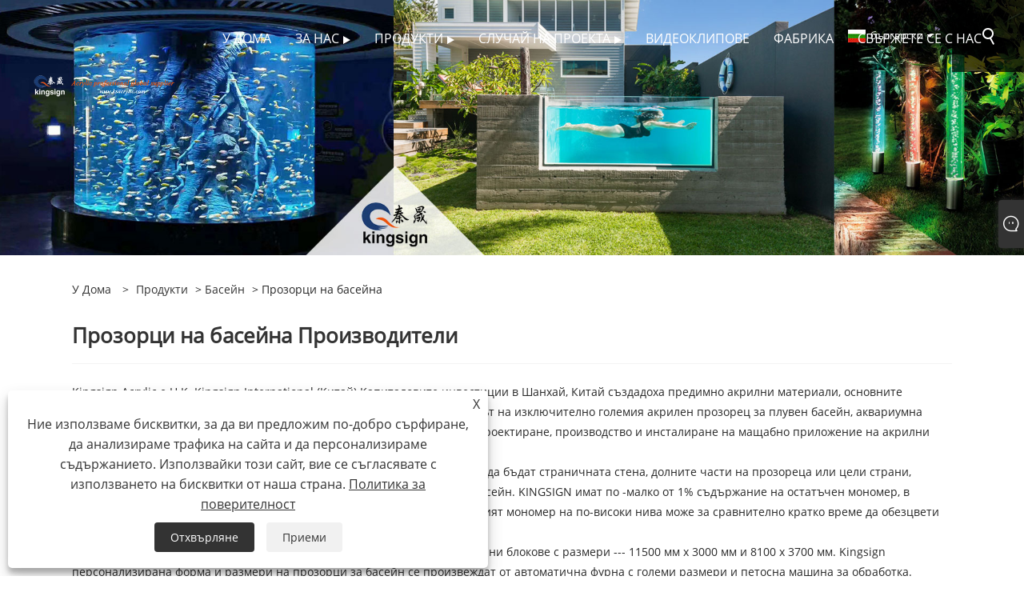

--- FILE ---
content_type: text/html; charset=utf-8
request_url: https://bg.ksacrylic.com/pool-windows
body_size: 12418
content:

<!DOCTYPE html>
<html xmlns="https://www.w3.org/1999/xhtml"  lang="bg">
<head>
    <meta http-equiv="Content-Type" content="text/html; charset=utf-8">
    <meta name="viewport" content="width=device-width, initial-scale=1, minimum-scale=1, maximum-scale=1">
    
<title>Китай Производители и доставчици на прозорци за басейн - Kingsign акрил</title>
<meta name="keywords" content="Прозорци за басейни, Производители, Доставчици, Търговия на едро, Купуване, Фабрика, Персонализирани, На склад, Насипни, Марки, Китай, Произведено в Китай, Евтино, Отстъпка, Ниска цена, Цена, Ценова листа, Котировка, CE, FDA, SGS, Мода, Най-нови, качествени, усъвършенствани, издръжливи, лесни за поддръжка, най-новите продажби, 30-годишна гаранция, стилни, фантастични" />
<meta name="description" content="Като професионални производители и доставчици на прозорци за китайски басейни, наречени Kingsign Acrylic, имат собствени марки. Ако искате някои модни, елегантни продукти, можете да продавате на едро от нашата фабрика. Нашите продукти не само са преминали сертификационен одит CE, FDA, SGS, но и цената е евтина. Персонализирани прозорци за басейн, произведени в Китай с модерни и лесни за поддръжка, могат да бъдат закупени на ниска цена. Най -новите ни продавани продукти са на склад, искате да ги получите своевременно, можете да ги купите, а ние също поддържаме насипно състояние. В допълнение към предоставянето на фантазия, ние можем да предоставим и ценови листи и котировки. Най -новият ни продукт е не само издръжлив, но и осигурява 30 -годишна гаранция. Добре дошли в отстъпка на едро и висококачествени продукти от нас." />
<link rel="shortcut icon" href="/upload/6473/2021081811261056248.ico" type="image/x-icon" />
<!-- Global site tag (gtag.js) - Google Analytics -->
<script async src="https://www.googletagmanager.com/gtag/js?id=G-6LR6V99GBF"></script>
<script>
  window.dataLayer = window.dataLayer || [];
  function gtag(){dataLayer.push(arguments);}
  gtag('js', new Date());

  gtag('config', 'G-6LR6V99GBF');
</script>
<script>
  var _paq = window._paq = window._paq || [];
  /* tracker methods like "setCustomDimension" should be called before "trackPageView" */
  _paq.push(['trackPageView']);
  _paq.push(['enableLinkTracking']);
  (function() {
    var u="https://tongji.mi-chuan.cn/";
    _paq.push(['setTrackerUrl', u+'matomo.php']);
    _paq.push(['setSiteId', '11']);
    var d=document, g=d.createElement('script'), s=d.getElementsByTagName('script')[0];
    g.async=true; g.src=u+'matomo.js'; s.parentNode.insertBefore(g,s);
  })();
</script>

<!-- Google tag (gtag.js) - Google Analytics -->
<script async src="https://www.googletagmanager.com/gtag/js?id=UA-246159402-1">
</script>
<script>
  window.dataLayer = window.dataLayer || [];
  function gtag(){dataLayer.push(arguments);}
  gtag('js', new Date());

  gtag('config', 'UA-246159402-1');
</script>
<!-- Google tag (gtag.js) -->
<script async src="https://www.googletagmanager.com/gtag/js?id=AW-11007484150"></script>
<script>
  window.dataLayer = window.dataLayer || [];
  function gtag(){dataLayer.push(arguments);}
  gtag('js', new Date());

  gtag('config', 'AW-11007484150', {'allow_enhanced_conversions':true});
</script>
<!-- Event snippet for 提交潜在客户表单 conversion page -->
<script>
    window.addEventListener('DOMContentLoaded', function(event)
    {
      document.querySelectorAll('[id="submit"]').forEach(function(e){
          e.addEventListener('click', function(){
             
            var subject = document.querySelector('[name="subject"]').value;
            var content = document.querySelector('[name="content"]').value;
            var email = document.querySelector('[name="Email"]').value;
            var name = document.querySelector('[name="name"]').value;
            var mailformat = /^\w+([\.-]?\w+)*@\w+([\.-]?\w+)*(\.\w{2,3})+$/;
                  if( subject!="" && content!="" && email!="" && name!="" && email.match(mailformat) )
                  {
                    enhanced_conversion_data =
                                      {
                                          "email": email
                                      };
                                            gtag('event', 'conversion', {'send_to': 'AW-11007484150/4-VtCI-DqIAYEPbB44Ap'});
                  };
          });
      });
    });
</script>

<!-- Event snippet for Whatsapp conversion page -->
<script>
window.addEventListener('DOMContentLoaded', function(event){
document.querySelectorAll('[href^="https://api.whatsapp.com/"]').forEach(function(e){
   e.addEventListener('click',function(){
  gtag('event', 'conversion', {'send_to': 'AW-11007484150/IMSKCMzkp4AYEPbB44Ap'});
  });
   });
    });
</script>
<link rel="dns-prefetch" href="https://style.trade-cloud.com.cn" />
<link rel="dns-prefetch" href="https://i.trade-cloud.com.cn" />
    <meta property="og:type" content="product" />
    <meta property="og:title" content="Прозорци на басейна" />
    <meta property="og:description" content="Като професионални производители и доставчици на прозорци за китайски басейни, наречени Kingsign Acrylic, имат собствени марки. Ако искате някои модни, елегантни продукти, можете да продавате на едро от нашата фабрика. Нашите продукти не само са преминали сертификационен одит CE, FDA, SGS, но и цената е евтина. Персонализирани прозорци за басейн, произведени в Китай с модерни и лесни за поддръжка, могат да бъдат закупени на ниска цена. Най -новите ни продавани продукти са на склад, искате да ги получите своевременно, можете да ги купите, а ние също поддържаме насипно състояние. В допълнение към предоставянето на фантазия, ние можем да предоставим и ценови листи и котировки. Най -новият ни продукт е не само издръжлив, но и осигурява 30 -годишна гаранция. Добре дошли в отстъпка на едро и висококачествени продукти от нас." />
    <meta property="og:url" content="https://bg.ksacrylic.com/pool-windows" />
    <meta property="og:site_name" content="KINGSIGN INDUSTRY (CHINA) LIMITED" />
    <meta property="og:image" content="https://bg.ksacrylic.com/upload/6473/infinity-pool_230422.jpg" />
    
    <link href="https://bg.ksacrylic.com/pool-windows" rel="canonical" />
    <script type="application/ld+json">[
  {
    "@context": "https://schema.org/",
    "@type": "BreadcrumbList",
    "ItemListElement": [
      {
        "@type": "ListItem",
        "Name": "У дома",
        "Position": 1,
        "Item": "https://bg.ksacrylic.com/"
      },
      {
        "@type": "ListItem",
        "Name": "Продукти",
        "Position": 2,
        "Item": "https://bg.ksacrylic.com/products.html"
      },
      {
        "@type": "ListItem",
        "Name": "Басейн",
        "Position": 3,
        "Item": "https://bg.ksacrylic.com/swimming-pool"
      },
      {
        "@type": "ListItem",
        "Name": "Прозорци на басейна",
        "Position": 4,
        "Item": "https://bg.ksacrylic.com/pool-windows"
      }
    ]
  },
  {
    "@context": "https://schema.org/",
    "@type": "Product",
    "@id": "https://bg.ksacrylic.com/infinity-pool.html",
    "Name": "Безкраен басейн",
    "Image": "https://bg.ksacrylic.com/upload/6473/infinity-pool_230422.jpg",
    "Offers": {
      "@type": "AggregateOffer",
      "OfferCount": 1,
      "PriceCurrency": "USD",
      "LowPrice": 0.0,
      "HighPrice": 0.0,
      "Price": 0.0
    }
  },
  {
    "@context": "https://schema.org/",
    "@type": "Product",
    "@id": "https://bg.ksacrylic.com/underwater-windows.html",
    "Name": "Подводни прозорци",
    "Image": "https://bg.ksacrylic.com/upload/6473/underwater-windows_891516.jpg",
    "Offers": {
      "@type": "AggregateOffer",
      "OfferCount": 1,
      "PriceCurrency": "USD",
      "LowPrice": 0.0,
      "HighPrice": 0.0,
      "Price": 0.0
    }
  },
  {
    "@context": "https://schema.org/",
    "@type": "Product",
    "@id": "https://bg.ksacrylic.com/acrylic-pool.html",
    "Name": "Акрилен басейн",
    "Image": "https://bg.ksacrylic.com/upload/6473/acrylic-pool_701792.jpg",
    "Offers": {
      "@type": "AggregateOffer",
      "OfferCount": 1,
      "PriceCurrency": "USD",
      "LowPrice": 0.0,
      "HighPrice": 0.0,
      "Price": 0.0
    }
  },
  {
    "@context": "https://schema.org/",
    "@type": "Product",
    "@id": "https://bg.ksacrylic.com/sky-pool.html",
    "Name": "Sky Pool",
    "Image": "https://bg.ksacrylic.com/upload/6473/sky-pool_279847.jpg",
    "Offers": {
      "@type": "AggregateOffer",
      "OfferCount": 1,
      "PriceCurrency": "USD",
      "LowPrice": 0.0,
      "HighPrice": 0.0,
      "Price": 0.0
    }
  },
  {
    "@context": "https://schema.org/",
    "@type": "Product",
    "@id": "https://bg.ksacrylic.com/spa-pool.html",
    "Name": "СПА басейн",
    "Image": "https://bg.ksacrylic.com/upload/6473/acrylic-windows_92123.jpg",
    "Offers": {
      "@type": "AggregateOffer",
      "OfferCount": 1,
      "PriceCurrency": "USD",
      "LowPrice": 0.0,
      "HighPrice": 0.0,
      "Price": 0.0
    }
  }
]</script>
    <link rel="alternate" hreflang="en"  href="https://www.ksacrylic.com/pool-windows"/>
<link rel="alternate" hreflang="x-default"  href="https://www.ksacrylic.com/pool-windows"/>
<link rel="alternate" hreflang="es"  href="https://es.ksacrylic.com/pool-windows"/>
<link rel="alternate" hreflang="pt"  href="https://pt.ksacrylic.com/pool-windows"/>
<link rel="alternate" hreflang="ru"  href="https://ru.ksacrylic.com/pool-windows"/>
<link rel="alternate" hreflang="fr"  href="https://fr.ksacrylic.com/pool-windows"/>
<link rel="alternate" hreflang="ja"  href="https://ja.ksacrylic.com/pool-windows"/>
<link rel="alternate" hreflang="de"  href="https://de.ksacrylic.com/pool-windows"/>
<link rel="alternate" hreflang="vi"  href="https://vi.ksacrylic.com/pool-windows"/>
<link rel="alternate" hreflang="it"  href="https://it.ksacrylic.com/pool-windows"/>
<link rel="alternate" hreflang="nl"  href="https://nl.ksacrylic.com/pool-windows"/>
<link rel="alternate" hreflang="th"  href="https://th.ksacrylic.com/pool-windows"/>
<link rel="alternate" hreflang="pl"  href="https://pl.ksacrylic.com/pool-windows"/>
<link rel="alternate" hreflang="ko"  href="https://ko.ksacrylic.com/pool-windows"/>
<link rel="alternate" hreflang="sv"  href="https://sv.ksacrylic.com/pool-windows"/>
<link rel="alternate" hreflang="hu"  href="https://hu.ksacrylic.com/pool-windows"/>
<link rel="alternate" hreflang="ms"  href="https://ms.ksacrylic.com/pool-windows"/>
<link rel="alternate" hreflang="bn"  href="https://bn.ksacrylic.com/pool-windows"/>
<link rel="alternate" hreflang="da"  href="https://da.ksacrylic.com/pool-windows"/>
<link rel="alternate" hreflang="fi"  href="https://fi.ksacrylic.com/pool-windows"/>
<link rel="alternate" hreflang="hi"  href="https://hi.ksacrylic.com/pool-windows"/>
<link rel="alternate" hreflang="tl"  href="https://tl.ksacrylic.com/pool-windows"/>
<link rel="alternate" hreflang="tr"  href="https://tr.ksacrylic.com/pool-windows"/>
<link rel="alternate" hreflang="ga"  href="https://ga.ksacrylic.com/pool-windows"/>
<link rel="alternate" hreflang="ar"  href="https://ar.ksacrylic.com/pool-windows"/>
<link rel="alternate" hreflang="id"  href="https://id.ksacrylic.com/pool-windows"/>
<link rel="alternate" hreflang="no"  href="https://no.ksacrylic.com/pool-windows"/>
<link rel="alternate" hreflang="ur"  href="https://ur.ksacrylic.com/pool-windows"/>
<link rel="alternate" hreflang="cs"  href="https://cs.ksacrylic.com/pool-windows"/>
<link rel="alternate" hreflang="el"  href="https://el.ksacrylic.com/pool-windows"/>
<link rel="alternate" hreflang="uk"  href="https://uk.ksacrylic.com/pool-windows"/>
<link rel="alternate" hreflang="jv"  href="https://jw.ksacrylic.com/pool-windows"/>
<link rel="alternate" hreflang="fa"  href="https://fa.ksacrylic.com/pool-windows"/>
<link rel="alternate" hreflang="ta"  href="https://ta.ksacrylic.com/pool-windows"/>
<link rel="alternate" hreflang="te"  href="https://te.ksacrylic.com/pool-windows"/>
<link rel="alternate" hreflang="ne"  href="https://ne.ksacrylic.com/pool-windows"/>
<link rel="alternate" hreflang="my"  href="https://my.ksacrylic.com/pool-windows"/>
<link rel="alternate" hreflang="bg"  href="https://bg.ksacrylic.com/pool-windows"/>
<link rel="alternate" hreflang="lo"  href="https://lo.ksacrylic.com/pool-windows"/>
<link rel="alternate" hreflang="la"  href="https://la.ksacrylic.com/pool-windows"/>
<link rel="alternate" hreflang="kk"  href="https://kk.ksacrylic.com/pool-windows"/>
<link rel="alternate" hreflang="eu"  href="https://eu.ksacrylic.com/pool-windows"/>
<link rel="alternate" hreflang="az"  href="https://az.ksacrylic.com/pool-windows"/>
<link rel="alternate" hreflang="sk"  href="https://sk.ksacrylic.com/pool-windows"/>
<link rel="alternate" hreflang="mk"  href="https://mk.ksacrylic.com/pool-windows"/>
<link rel="alternate" hreflang="lt"  href="https://lt.ksacrylic.com/pool-windows"/>
<link rel="alternate" hreflang="et"  href="https://et.ksacrylic.com/pool-windows"/>
<link rel="alternate" hreflang="ro"  href="https://ro.ksacrylic.com/pool-windows"/>
<link rel="alternate" hreflang="sl"  href="https://sl.ksacrylic.com/pool-windows"/>
<link rel="alternate" hreflang="mr"  href="https://mr.ksacrylic.com/pool-windows"/>
<link rel="alternate" hreflang="sr"  href="https://sr.ksacrylic.com/pool-windows"/>

    
<link rel="stylesheet" id="css" type="text/css" href="https://style.trade-cloud.com.cn/Template/204/default/css/style.css">
<link rel="stylesheet" type="text/css" href="https://style.trade-cloud.com.cn/Template/204/css/font-awesome.min.css">
<link rel="stylesheet" id="css" type="text/css" href="https://style.trade-cloud.com.cn/Template/204/fonts/iconfont.css">
<link rel="stylesheet" id="css" type="text/css" href="https://style.trade-cloud.com.cn/Template/204/default/css/im.css">
<link rel="stylesheet" id="css" type="text/css" href="https://style.trade-cloud.com.cn/Template/204/css/mobile.css">
<link rel="stylesheet" id="css" type="text/css" href="https://style.trade-cloud.com.cn/Template/204/css/links.css">
<link rel="stylesheet" type="text/css" href="https://style.trade-cloud.com.cn/Template/204/css/language.css">

    <link type="text/css" rel="stylesheet" href="https://style.trade-cloud.com.cn/Template/204/default/css/product.css" />
    <link rel="stylesheet" type="text/css" href="https://style.trade-cloud.com.cn/Template/204/default/css/product_mobile.css">
    <link rel="stylesheet" type="text/css" href="/css/poorder.css">
    <script src="https://style.trade-cloud.com.cn/Template/204/js/jquery.min.js"></script>
    <!--    <script type="text/javascript" src="https://style.trade-cloud.com.cn/Template/204/js/jquery-1.9.1.min.js"></script>-->
    <script type="text/javascript" src="https://style.trade-cloud.com.cn/Template/204/js/owl.carousel.js"></script>
    <script type="text/javascript" src="/js/book.js?v=0.04"></script>
    <link type="text/css" rel="stylesheet" href="/css/inside.css" />
</head>
<body>
    <div class="container">
        
<header class="web_head index_web_head">
    <section class="head_layer">
        <div class="layout">
            <figure class="logo">
                <a href="/" title="KINGSIGN INDUSTRY (CHINA) LIMITED"><img src="/upload/6473/20210821171534639831.png" alt="KINGSIGN INDUSTRY (CHINA) LIMITED"></a>
            </figure>
            <nav class="nav_wrap">
                <ul class="head_nav">
                    <li><a href="/" title="У дома"><em>У дома</em></a></li><li><a href="/about.html" title="За нас"><em>За нас</em></a><ul><li><a title="профил на компанията" href="/about.html"><em>профил на компанията</em></a></li><li><a title="Корпоративна култура" href="/about-241705.html"><em>Корпоративна култура</em></a></li><li><a title="Обслужване и поддръжка" href="/about-241706.html"><em>Обслужване и поддръжка</em></a></li><li><a title="Организационна структура" href="/about-241707.html"><em>Организационна структура</em></a></li></ul></li><li><a href="/products.html" title="Продукти"><em>Продукти</em></a><ul><li><a title="Басейн" href="/swimming-pool"><em>Басейн</em></a><ul><li><a title="Прозорци на басейна" href="/pool-windows"><em>Прозорци на басейна</em></a></li></ul></li><li><a title="Аквариум" href="/aquarium"><em>Аквариум</em></a><ul><li><a title="Обществен аквариум" href="/public-aquarium"><em>Обществен аквариум</em></a></li><li><a title="Резервоар за аквариум" href="/aquarium-tank"><em>Резервоар за аквариум</em></a></li><li><a title="Пейзаж на аквариума" href="/aquarium-landscape"><em>Пейзаж на аквариума</em></a></li></ul></li><li><a title="Рекламен акрил" href="/advertising-acrylic"><em>Рекламен акрил</em></a><ul><li><a title="Акрилен лист" href="/acrylic-sheet"><em>Акрилен лист</em></a></li><li><a title="Акрилна тръба" href="/acrylic-tube"><em>Акрилна тръба</em></a></li><li><a title="Акрилен прът" href="/acrylic-rod"><em>Акрилен прът</em></a></li></ul></li></ul></li><li><a href="/news.html" title="Случай на проекта"><em>Случай на проекта</em></a><ul><li><a title="Басейн" href="/news-56613.html"><em>Басейн</em></a></li><li><a title="Аквариум" href="/news-56611.html"><em>Аквариум</em></a></li><li><a title="Архитектура" href="/news-56612.html"><em>Архитектура</em></a></li><li><a title="Акрилна пързалка" href="/news-56610.html"><em>Акрилна пързалка</em></a></li><li><a title="Новини от индустрията" href="/news-56609.html"><em>Новини от индустрията</em></a></li></ul></li><li><a href="/download.html" title="Видеоклипове"><em>Видеоклипове</em></a></li><li><a href="/message.html" title="Фабрика"><em>Фабрика</em></a></li><li><a href="/contact.html" title="Свържете се с нас"><em>Свържете се с нас</em></a></li>
                </ul>
            </nav>
            <div class="head_right">
                <div class="change-language ensemble">
                    <div class="change-language-title medium-title">
                        <div class="language-flag language-flag-bg"><a title="български" href="javascript:;"><b class="country-flag"></b><span>български</span> </a></div>
                    </div>
                    <div class="change-language-cont sub-content"></div>
                </div>
                <span id="btn-search" class="btn--search"></span>
            </div>
            <ul class="prisna-wp-translate-seo" id="prisna-translator-seo">
                <li class="language-flag language-flag-en"><a title="English" href="https://www.ksacrylic.com"><b class="country-flag"></b><span>English</span></a></li><li class="language-flag language-flag-es"><a title="Español" href="//es.ksacrylic.com"><b class="country-flag"></b><span>Español</span></a></li><li class="language-flag language-flag-pt"><a title="Português" href="//pt.ksacrylic.com"><b class="country-flag"></b><span>Português</span></a></li><li class="language-flag language-flag-ru"><a title="русский" href="//ru.ksacrylic.com"><b class="country-flag"></b><span>русский</span></a></li><li class="language-flag language-flag-fr"><a title="Français" href="//fr.ksacrylic.com"><b class="country-flag"></b><span>Français</span></a></li><li class="language-flag language-flag-ja"><a title="日本語" href="//ja.ksacrylic.com"><b class="country-flag"></b><span>日本語</span></a></li><li class="language-flag language-flag-de"><a title="Deutsch" href="//de.ksacrylic.com"><b class="country-flag"></b><span>Deutsch</span></a></li><li class="language-flag language-flag-vi"><a title="tiếng Việt" href="//vi.ksacrylic.com"><b class="country-flag"></b><span>tiếng Việt</span></a></li><li class="language-flag language-flag-it"><a title="Italiano" href="//it.ksacrylic.com"><b class="country-flag"></b><span>Italiano</span></a></li><li class="language-flag language-flag-nl"><a title="Nederlands" href="//nl.ksacrylic.com"><b class="country-flag"></b><span>Nederlands</span></a></li><li class="language-flag language-flag-th"><a title="ภาษาไทย" href="//th.ksacrylic.com"><b class="country-flag"></b><span>ภาษาไทย</span></a></li><li class="language-flag language-flag-pl"><a title="Polski" href="//pl.ksacrylic.com"><b class="country-flag"></b><span>Polski</span></a></li><li class="language-flag language-flag-ko"><a title="한국어" href="//ko.ksacrylic.com"><b class="country-flag"></b><span>한국어</span></a></li><li class="language-flag language-flag-sv"><a title="Svenska" href="//sv.ksacrylic.com"><b class="country-flag"></b><span>Svenska</span></a></li><li class="language-flag language-flag-hu"><a title="magyar" href="//hu.ksacrylic.com"><b class="country-flag"></b><span>magyar</span></a></li><li class="language-flag language-flag-ms"><a title="Malay" href="//ms.ksacrylic.com"><b class="country-flag"></b><span>Malay</span></a></li><li class="language-flag language-flag-bn"><a title="বাংলা ভাষার" href="//bn.ksacrylic.com"><b class="country-flag"></b><span>বাংলা ভাষার</span></a></li><li class="language-flag language-flag-da"><a title="Dansk" href="//da.ksacrylic.com"><b class="country-flag"></b><span>Dansk</span></a></li><li class="language-flag language-flag-fi"><a title="Suomi" href="//fi.ksacrylic.com"><b class="country-flag"></b><span>Suomi</span></a></li><li class="language-flag language-flag-hi"><a title="हिन्दी" href="//hi.ksacrylic.com"><b class="country-flag"></b><span>हिन्दी</span></a></li><li class="language-flag language-flag-tl"><a title="Pilipino" href="//tl.ksacrylic.com"><b class="country-flag"></b><span>Pilipino</span></a></li><li class="language-flag language-flag-tr"><a title="Türkçe" href="//tr.ksacrylic.com"><b class="country-flag"></b><span>Türkçe</span></a></li><li class="language-flag language-flag-ga"><a title="Gaeilge" href="//ga.ksacrylic.com"><b class="country-flag"></b><span>Gaeilge</span></a></li><li class="language-flag language-flag-ar"><a title="العربية" href="//ar.ksacrylic.com"><b class="country-flag"></b><span>العربية</span></a></li><li class="language-flag language-flag-id"><a title="Indonesia" href="//id.ksacrylic.com"><b class="country-flag"></b><span>Indonesia</span></a></li><li class="language-flag language-flag-no"><a title="Norsk‎" href="//no.ksacrylic.com"><b class="country-flag"></b><span>Norsk‎</span></a></li><li class="language-flag language-flag-ur"><a title="تمل" href="//ur.ksacrylic.com"><b class="country-flag"></b><span>تمل</span></a></li><li class="language-flag language-flag-cs"><a title="český" href="//cs.ksacrylic.com"><b class="country-flag"></b><span>český</span></a></li><li class="language-flag language-flag-el"><a title="ελληνικά" href="//el.ksacrylic.com"><b class="country-flag"></b><span>ελληνικά</span></a></li><li class="language-flag language-flag-uk"><a title="український" href="//uk.ksacrylic.com"><b class="country-flag"></b><span>український</span></a></li><li class="language-flag language-flag-jw"><a title="Javanese" href="//jw.ksacrylic.com"><b class="country-flag"></b><span>Javanese</span></a></li><li class="language-flag language-flag-fa"><a title="فارسی" href="//fa.ksacrylic.com"><b class="country-flag"></b><span>فارسی</span></a></li><li class="language-flag language-flag-ta"><a title="தமிழ்" href="//ta.ksacrylic.com"><b class="country-flag"></b><span>தமிழ்</span></a></li><li class="language-flag language-flag-te"><a title="తెలుగు" href="//te.ksacrylic.com"><b class="country-flag"></b><span>తెలుగు</span></a></li><li class="language-flag language-flag-ne"><a title="नेपाली" href="//ne.ksacrylic.com"><b class="country-flag"></b><span>नेपाली</span></a></li><li class="language-flag language-flag-my"><a title="Burmese" href="//my.ksacrylic.com"><b class="country-flag"></b><span>Burmese</span></a></li><li class="language-flag language-flag-bg"><a title="български" href="//bg.ksacrylic.com"><b class="country-flag"></b><span>български</span></a></li><li class="language-flag language-flag-lo"><a title="ລາວ" href="//lo.ksacrylic.com"><b class="country-flag"></b><span>ລາວ</span></a></li><li class="language-flag language-flag-la"><a title="Latine" href="//la.ksacrylic.com"><b class="country-flag"></b><span>Latine</span></a></li><li class="language-flag language-flag-kk"><a title="Қазақша" href="//kk.ksacrylic.com"><b class="country-flag"></b><span>Қазақша</span></a></li><li class="language-flag language-flag-eu"><a title="Euskal" href="//eu.ksacrylic.com"><b class="country-flag"></b><span>Euskal</span></a></li><li class="language-flag language-flag-az"><a title="Azərbaycan" href="//az.ksacrylic.com"><b class="country-flag"></b><span>Azərbaycan</span></a></li><li class="language-flag language-flag-sk"><a title="Slovenský jazyk" href="//sk.ksacrylic.com"><b class="country-flag"></b><span>Slovenský jazyk</span></a></li><li class="language-flag language-flag-mk"><a title="Македонски" href="//mk.ksacrylic.com"><b class="country-flag"></b><span>Македонски</span></a></li><li class="language-flag language-flag-lt"><a title="Lietuvos" href="//lt.ksacrylic.com"><b class="country-flag"></b><span>Lietuvos</span></a></li><li class="language-flag language-flag-et"><a title="Eesti Keel" href="//et.ksacrylic.com"><b class="country-flag"></b><span>Eesti Keel</span></a></li><li class="language-flag language-flag-ro"><a title="Română" href="//ro.ksacrylic.com"><b class="country-flag"></b><span>Română</span></a></li><li class="language-flag language-flag-sl"><a title="Slovenski" href="//sl.ksacrylic.com"><b class="country-flag"></b><span>Slovenski</span></a></li><li class="language-flag language-flag-mr"><a title="मराठी" href="//mr.ksacrylic.com"><b class="country-flag"></b><span>मराठी</span></a></li><li class="language-flag language-flag-sr"><a title="Srpski језик" href="//sr.ksacrylic.com"><b class="country-flag"></b><span>Srpski језик</span></a></li>
            </ul>
        </div>
    </section>
</header>


        <div class="banner page-banner" id="body">
            <div class="page-bannertxt">
                
            </div>
            <a class="item"><img src="/upload/6473/20210820132105393181.jpg" alt="Продукти" /></a>
        </div>
        <div class="block">
            <div class="layout">
                <div class="layout-mobile">
                    <div class="position">
                        <span><a class="home" href="/"> <i class="icon-home" >У дома</i></a></span>
                        <span>></span>
                        <a href="/products.html">Продукти</a> > <a href="https://bg.ksacrylic.com/swimming-pool">Басейн</a>  > Прозорци на басейна
                    </div>


                    <div class="catgiaydeil">
                        <div class="cainer">
                            <h1>Прозорци на басейна Производители</h1>
                            <div class="product-in">
                                Kingsign Acrylic е H.K. Kingsign International (Китай) Капиталовите инвестиции в Шанхай, Китай създадоха предимно акрилни материали, основните продукти са висококачествена акрилна ламарина, тръба, пръчка, дизайнът на изключително големия акрилен прозорец за плувен басейн, аквариумна рибка, изключително голям акрилен тунел доставка и монтаж на дъски; проектиране, производство и инсталиране на мащабно приложение на акрилни материали.<br />Прозорците на басейна не са ограничени от формата и размерите, могат да бъдат страничната стена, долните части на прозореца или цели страни, поддържащи свързване на всякаква форма за изграждане на рамки за басейн. KINGSIGN имат по -малко от 1% съдържание на остатъчен мономер, в резултат на нашия процес на втвърдяване на суровини (MMA). Остатъчният мономер на по-високи нива може за сравнително кратко време да обезцвети панела в ултравиолетовите (UV).<br />Разполагаме с един от глобалните монолитни (несвързани) леярски акрилни блокове с размери --- 11500 мм х 3000 мм и 8100 х 3700 мм. Kingsign персонализирана форма и размери на прозорци за басейн се произвеждат от автоматична фурна с големи размери и петосна машина за обработка. Нашият дебел акрилен панел преминава теста SGS в стандарта на САЩ FDA. При проектирането на прозорци на басейн, ние предоставяме доклад за анализ на безкрайни елементи, за да потвърдим дебелината на безопасност на прозорците на басейна.<br />
                            </div>

                        </div>
                    </div>

                    
                    <div class="product-main">
                        <div class="product-left">
                            <form class="left-search" action="/products.html" method="get">
                                <input class="search-t" name="search" placeholder="Search">
                                <input class="search-b" type="submit" value="">
                            </form>
                            <div class="product-nav">
                                <div class="lefttitle">Продукти</div>
                                <ul>
                                    <li><a href="/swimming-pool">Басейн</a><span></span><ul><li><a href="/pool-windows">Прозорци на басейна</a></li></ul></li><li><a href="/aquarium">Аквариум</a><span></span><ul><li><a href="/public-aquarium">Обществен аквариум</a></li><li><a href="/aquarium-tank">Резервоар за аквариум</a></li><li><a href="/aquarium-landscape">Пейзаж на аквариума</a></li></ul></li><li><a href="/advertising-acrylic">Рекламен акрил</a><span></span><ul><li><a href="/acrylic-sheet">Акрилен лист</a></li><li><a href="/acrylic-tube">Акрилна тръба</a></li><li><a href="/acrylic-rod">Акрилен прът</a></li></ul></li>
                                </ul>
                            </div>
                            
<div class="product-list">
    <div class="lefttitle">Нови продукти</div>
    <ul>
        <li><a href="/clear-acrylic-sheet.html" title="Прозрачен акрилен лист"><img src="/upload/6473/clear-acrylic-sheet_900436.jpg" alt="Прозрачен акрилен лист" title="Прозрачен акрилен лист" ><span>Прозрачен акрилен лист</span></a></li><li><a href="/noise-barrier-acrylic-sheet.html" title="Шумоизолиращ акрилен лист"><img src="/upload/6473/noise-barrier-acrylic-sheet_805968.jpg" alt="Шумоизолиращ акрилен лист" title="Шумоизолиращ акрилен лист" ><span>Шумоизолиращ акрилен лист</span></a></li><li><a href="/acrylic-swirl-rod.html" title="Акрилна въртяща се пръчка"><img src="/upload/6473/acrylic-swirl-rod_575611.jpg" alt="Акрилна въртяща се пръчка" title="Акрилна въртяща се пръчка" ><span>Акрилна въртяща се пръчка</span></a></li>
        <li><a class="btn" href="/products.html"><span>Всички нови продукти</span></a></li>
    </ul>
</div>

                        </div>

                        <div class="product-right">
                            <div class="poorder">
                                <dl class="tab-list">
                                    <dt>View as&nbsp;&nbsp;</dt>
                                    <dd class="list"><span class="current" id="ert"></span></dd>
                                    &nbsp;<dd class="list1">
                                        <span class="" id="uioi"></span>

                                    </dd>
                                </dl>
                            </div>
                            <div class="product-list">
                                <div class="product-item"><div class="product-img"><a href="/infinity-pool.html" title="Безкраен басейн"><img src="/upload/6473/infinity-pool_230422.jpg" alt="Безкраен басейн" title="Безкраен басейн" onerror="this.src='https://i.trade-cloud.com.cn/images/noimage.gif'" /></a></div><div class="product-info"><h2><a href="/infinity-pool.html" title="Безкраен басейн" >Безкраен басейн</a></h2><p>Безкрайният прозорец на басейна Kingsign е направен от висококачествени акрилни панели в Китай, чрез производство на отливки, прозорецът на басейна е устойчив на UV лъчи и с прозрачност достига 93%. Гарантираме 30 години, които не пожълтяват за нашия безкраен басейн.</p><a class="btn" href="/infinity-pool.html" title="Безкраен басейн">Прочетете още</a><a class="btn" href="/message.html" title="Безкраен басейн" onclick="Inqury_click('2424679')">Изпратете запитване</a></div></div><div class="product-item"><div class="product-img"><a href="/underwater-windows.html" title="Подводни прозорци"><img src="/upload/6473/underwater-windows_891516.jpg" alt="Подводни прозорци" title="Подводни прозорци" onerror="this.src='https://i.trade-cloud.com.cn/images/noimage.gif'" /></a></div><div class="product-info"><h2><a href="/underwater-windows.html" title="Подводни прозорци" >Подводни прозорци</a></h2><p>Подводните прозорци Kingsign са изработени от висококачествени акрилни панели от Китай, чрез производство на отливки, прозорецът е устойчив на UV лъчи и с пропускливост на светлина до 93%. Гарантираме 30 години, че няма пожълтяване за нашите подводни прозорци.</p><a class="btn" href="/underwater-windows.html" title="Подводни прозорци">Прочетете още</a><a class="btn" href="/message.html" title="Подводни прозорци" onclick="Inqury_click('2424680')">Изпратете запитване</a></div></div><div class="product-item"><div class="product-img"><a href="/acrylic-pool.html" title="Акрилен басейн"><img src="/upload/6473/acrylic-pool_701792.jpg" alt="Акрилен басейн" title="Акрилен басейн" onerror="this.src='https://i.trade-cloud.com.cn/images/noimage.gif'" /></a></div><div class="product-info"><h2><a href="/acrylic-pool.html" title="Акрилен басейн" >Акрилен басейн</a></h2><p>Акрилният басейн Kingsign е направен от акрилни панели от Китай на високо ниво, чрез производство на отливки и отличен процес на химическо свързване, прозорецът на басейна е здрав и с добра прозрачност (93%). Гарантираме 30 години, че няма пожълтяване за нашия акрилен басейн.</p><a class="btn" href="/acrylic-pool.html" title="Акрилен басейн">Прочетете още</a><a class="btn" href="/message.html" title="Акрилен басейн" onclick="Inqury_click('2424681')">Изпратете запитване</a></div></div><div class="product-item"><div class="product-img"><a href="/sky-pool.html" title="Sky Pool"><img src="/upload/6473/sky-pool_279847.jpg" alt="Sky Pool" title="Sky Pool" onerror="this.src='https://i.trade-cloud.com.cn/images/noimage.gif'" /></a></div><div class="product-info"><h2><a href="/sky-pool.html" title="Sky Pool" >Sky Pool</a></h2><p>Kingsign sky pool е направен от висококачествени акрилни панели, чрез производство на отливани блокове, прозорецът е устойчив на UV лъчи и с прозрачност достига до 93%, може ясно да вижда земята и околните сцени. Гарантираме 30 години, че няма пожълтяване за нашия басейн.</p><a class="btn" href="/sky-pool.html" title="Sky Pool">Прочетете още</a><a class="btn" href="/message.html" title="Sky Pool" onclick="Inqury_click('2424682')">Изпратете запитване</a></div></div><div class="product-item"><div class="product-img"><a href="/spa-pool.html" title="СПА басейн"><img src="/upload/6473/acrylic-windows_92123.jpg" alt="СПА басейн" title="СПА басейн" onerror="this.src='https://i.trade-cloud.com.cn/images/noimage.gif'" /></a></div><div class="product-info"><h2><a href="/spa-pool.html" title="СПА басейн" >СПА басейн</a></h2><p>Kingsign SPA акрилни прозорци за басейн са направени от Китай висококачествени акрилни панели, чрез производство на леени блокове и химически процес на свързване, прозорецът е устойчив на UV лъчи и с прозрачност достига до 93%. Гарантираме 30 години, че няма да пожълтява за нашите SPA басейн акрилни прозорци.</p><a class="btn" href="/spa-pool.html" title="СПА басейн">Прочетете още</a><a class="btn" href="/message.html" title="СПА басейн" onclick="Inqury_click('2424684')">Изпратете запитване</a></div></div>
                            </div>
                            <div class="page">
                                <a><</a><a class="current">1</a><a >></a>
                            </div>

                        </div>
                    </div>

                    



                    <div class="protip">
                        
                    </div>
                    <div class="maeta">
                        КупетеПрозорци на басейна от нашата фабрика, наречена Kingsign Acrylic, която е един от водещите Прозорци на басейна производители и доставчици в Китай. Нашите продукти имат собствени марки и осигуряват добро обслужване като следпродажбено обслужване, 30 години гаранция. Нашите продукти имат CE, FDA ,SGS сертифициране с продукти с отстъпка. Ако искате да получите продукти на ниска цена с издръжливост и лесна за поддръжка, можете да продавате на едро и на едро. Нашите продукти не само предоставят евтини продукти, но също така предоставят ценови листи и котировки. Най-новите ни продавани продукти са с високо качество и са популярни сред хората, които искат да получат напреднали и модни стоки. ние също имаме на склад продукти, които са персонализирани и луксозни. Можете да сте спокойни, че купувате класни продукти от нас.
                    </div>

                </div>
                <div style="clear: both;"></div>
            </div>
        </div>
        <script type="text/javascript">
            $(".block .product-left .product-nav ul span").each(function () {
                $(this).click(function () {
                    if ($(this).siblings("ul").css("display") == "none") {
                        $(this).css("background-image", "url(https://i.trade-cloud.com.cn/NewImages/images/product_02.png)");
                        $(this).siblings("ul").slideDown(500);

                    } else {
                        $(this).css("background-image", "url(https://i.trade-cloud.com.cn/NewImages/images/product_01.png)");
                        $(this).siblings("ul").slideUp(500);
                    }
                })
            });
            $(".block .product-left .product-list h3").click(function () {
                if ($(this).siblings("ul").css("display") == "none") {
                    $(this).siblings("ul").slideDown(500);
                } else {
                    $(this).siblings("ul").slideUp(500);
                }
            });
            $(".lefttitle").click(function () {
                $(".product-list").toggleClass("bnu");
            });

        </script>
        <script type="text/javascript">
            $(document).ready(function () {

                $("#uioi").click(function () {
                    $(".product-list").addClass("show-detail");
                    $(".list span").removeClass("current");
                    $(".list1 span").addClass("current");

                    setCookie("prolist", "1", 30);

                });

                $("#ert").click(function () {
                    $(".product-list").removeClass("show-detail");
                    $(".list span").addClass("current");
                    $(".list1 span").removeClass("current");

                    setCookie("prolist", "0", 30);
                });


            });
            function setCookie(cname, cvalue, exdays) {
                var d = new Date();
                d.setTime(d.getTime() + (exdays * 24 * 60 * 60 * 1000));
                var expires = "expires=" + d.toGMTString();
                document.cookie = cname + "=" + cvalue + "; " + expires;
            }
            function getCookie(cname) {
                var name = cname + "=";
                var ca = document.cookie.split(';');
                for (var i = 0; i < ca.length; i++) {
                    var c = ca[i].trim();
                    if (c.indexOf(name) == 0) { return c.substring(name.length, c.length); }
                }
                return "";
            }
        </script>
        
<footer class="web_footer">
    <section class="foot_service">
        <div class="layout">
            <div class="foot_left">
                <figure class="foot_logo">
                    <img src="/upload/6473/20210821171534639831.png" alt="KINGSIGN INDUSTRY (CHINA) LIMITED">
                </figure>
                <address class="foot_contact_list">
                    <ul>
                        <li class="contact_item">
                            <div class="contact_txt">
                                <span class="item_label">Тел:</span>
                                <span class="item_val"><a href="tel:+61-415999843">+61-415999843</a></span>
                            </div>
                        </li>
                        <li class="contact_item">
                            <div class="contact_txt">
                                <span class="item_label">електронна поща:</span>
                                <span class="item_val"><a href="/message.html">inquiry@shkingsign.com</a></span>
                            </div>
                        </li>
                        <li class="contact_item clear">
                            <div class="contact_txt">
                                <span class="item_label">Адрес:</span>
                                <span class="item_val">Стая 602, No 356 Anli Road, Anting New Town, Jiading District, Shanghai -201805, Китай</span>
                            </div>
                        </li>
                    </ul>
                </address>
            </div>
            <div class="foot_right">
                <div class="company_subscribe">
                    <h3 class="subscribe_title">Изпратете запитване</h3>
                    <p style="margin-top: 10px;">
                        <div class="fish">
	<p style="text-align:center;">
		<span style="font-size:16px;">За запитвания относно нашия плувен басейн, рекламен акрил, резервоар за аквариум или ценова листа, моля, оставете имейла си до нас и ние ще се свържем в рамките на 24 часа.</span> 
	</p>
	<div>
		<div class="penguin">
			<div class="dog">
				<ul>
					<li class="active">Дебел блоков панел</li>
					<li class="">Панел от плексиглас</li>
					<li class="">Акрилна тръба и прът</li>
				</ul>
			</div>
			<div class="pig xcx active">
				<img src="https://i.trade-cloud.com.cn/upload/6473/image/20210820/1--thick-block-panel_88990.jpg" alt="" /> 
			</div>
			<div class="pig wsc">
				<img src="https://i.trade-cloud.com.cn/upload/6473/image/20210820/2--plexiglass-panel_1351.jpg" alt="" /> 
			</div>
			<div class="pig wsc">
				<img src="https://i.trade-cloud.com.cn/upload/6473/image/20210821/acrylic-tube---rod_974668.jpg" alt="" /> 
			</div>
<style>
.web_footer .layout .foot_right .company_subscribe .penguin {display:none}
.penguin {
    padding: 65px 0 75px 0;
    overflow: hidden;
    background: url(../imagemain3-bg.jpg) no-repeat;
    background-size: 100% 100%;
    margin: auto;
    width: 100%;
    float: left;
    margin: 0 1%;
}
.dog {
    text-align: center;
    width: 100%;
    margin: auto;
}
.dog ul {
    width: 100%;
    overflow: hidden;
    margin-top: 40px;
    border-radius: 3px;
    display: inline-block;
    padding: 0;
}
.dog ul li {
    float: left;
    display: inline-block;
    font-size: 16px;
    height: auto;
    line-height: 35px;
    width: 33.3%;
    text-align: center;
    position: relative;
    cursor: pointer;
    color: #8e8e8e;
    border-bottom: 4px solid #d9d9d9;
}
.dog ul li.active {
   color: #fff;
    border-bottom: 4px solid transparent;
    background-image: linear-gradient(45deg, #66be0c, #093d6f);
}
.pig {
    width: 100%;
    height: auto;
    margin-top: 30px;
    display: none;
}
.pig.active {
    display: block;
}
</style>
<script type="text/javascript">
	$(function(){
		$('.dog ul li').click(function(){
			var i = $(this).index();
			$(this).addClass('active').siblings().removeClass('active');
			$('.pig').eq(i).addClass('active').siblings().removeClass('active');
		})
	})
</script>
		</div>
	</div>
</div></p>
                    <div class="learn_more">
                        <a href="/message.html" class="button">ЗАПИТВАНЕ СЕГА</a>
                    </div>
                </div>
            </div>
        </div>
    </section>
    <section class="foot_bar">
        <div class="layout">
            <ul class="foot_sns">
                <li><a href="https://www.facebook.com/kingsign" target="_blank" rel="nofollow" class="facebook" title="Facebook"><span class="iconfont icon-Facebook"></span></a></li><li><a href="https://twitter.com/shkingsign" target="_blank" rel="nofollow" class="twitter" title="Twitter"><span class="iconfont icon-twitter"></span></a></li><li><a href="https://www.linkedin.com/company/kingsign-acrylic-sheet/mycompany/" target="_blank" rel="nofollow" class="linkedin" title="Linkedin"><span class="iconfont icon-in"></span></a></li><li><a href="https://www.youtube.com/channel/UC5xuNLR9RxXJIsWhTWh12ew/videos?view=0&sort=dd&shelf_id=0" target="_blank" rel="nofollow" class="YouTube" title="YouTube"><span class="iconfont icon-youtube"></span></a></li><li><a href="https://api.whatsapp.com/send?phone=61415999843&text=Hello" target="_blank" rel="nofollow" class="Whatsapp" title="Whatsapp"><span class="iconfont icon-whatsapp"></span></a></li>
            </ul>
            <ul class="foot-link">
                <li><a href="/links.html">Links</a></li>
                <li><a href="/sitemap.html">Sitemap</a></li>
                <li><a href="/rss.xml">RSS</a></li>
                <li><a href="/sitemap.xml">XML</a></li>
                <li><a href="/privacy-policy.html" rel="nofollow" target="_blank">Политика за поверителност</a></li>
                
            </ul>

            <div class="copyright">
                Авторско право © 2021 KINGSIGN INDUSTRY (CHINA) LIMITED Всички права запазени
            </div>
        </div>
    </section>
</footer>
<style>



#submit {


    background-image: linear-gradient(45deg, #66be0c, #093d6f);
   
}






/*首页分类图改三个*/
.index_promote .promote_item:nth-of-type(1), .index_promote .promote_item:nth-of-type(3) {
    top: 0px;
}

.index_promote .promote_item {
    width: 33.3%;
    float: left;
    padding: 27.71% 0 0;
    min-height: 200px;
    position: relative;
}

.index_promote .index_bd {
    padding-bottom: 0px;
}

.index_promote {
    padding-bottom: 0px;
    padding-top: 0px;
}


/*首页分类图三个文字上移*/

.index_promote .promote_item .item_title {
   
    margin-top: -20px;
    
}






.index_product com-product{
    padding-top: 0px !important;
  
}




.index_news {
    padding-top: 0px;
   
}




.block .classes .class-content img {
   
    margin: 0px 0;
}


/*首页新闻字隐藏*/

.index_news .index_hd .layout .hd_title {
   
    display: none;
}



</style>



<script id="test" type="text/javascript"></script><script type="text/javascript">document.getElementById("test").src="//www.ksacrylic.com/IPCount/stat.aspx?ID=6473";</script>
<!-- Matomo -->
<script>
  var _paq = window._paq = window._paq || [];
  /* tracker methods like "setCustomDimension" should be called before "trackPageView" */
  _paq.push(['trackPageView']);
  _paq.push(['enableLinkTracking']);
  (function() {
    var u="//tongji.mi-chuan.cn/";
    _paq.push(['setTrackerUrl', u+'matomo.php']);
    _paq.push(['setSiteId', '8']);
    var d=document, g=d.createElement('script'), s=d.getElementsByTagName('script')[0];
    g.async=true; g.src=u+'matomo.js'; s.parentNode.insertBefore(g,s);
  })();
</script>
<!-- End Matomo Code --><script>
        window.okkiConfigs = window.okkiConfigs || [];
        function okkiAdd() { okkiConfigs.push(arguments); };
        okkiAdd("analytics", { siteId: "59827-6065", gId: "UA-212273887-18" });
      </script>
      <script async src="//tfile.xiaoman.cn/okki/analyze.js?id=59827-6065-UA-212273887-18"></script><script>
        window.okkiConfigs = window.okkiConfigs || [];
        function okkiAdd() { okkiConfigs.push(arguments); };
        okkiAdd("analytics", { siteId: "59827-6065", gId: "UA-212273887-18" });
      </script>
      <script async src="//tfile.xiaoman.cn/okki/analyze.js?id=59827-6065-UA-212273887-18"></script><script>
        window.okkiConfigs = window.okkiConfigs || [];
        function okkiAdd() { okkiConfigs.push(arguments); };
        okkiAdd("analytics", { siteId: "59827-6065", gId: "UA-212273887-18" });
      </script>
      <script async src="//tfile.xiaoman.cn/okki/analyze.js?id=59827-6065-UA-212273887-18"></script>
    </div>
    


<link href="/OnlineService/11/css/im.css" rel="stylesheet" />
<div class="im">
    <style>
        img {
            border: none;
            max-width: 100%;
        }
    </style>
    <label class="im-l" for="select"><i class="iconfont icon-xiaoxi21"></i></label>
    <input type="checkbox" id="select">
    <div class="box">
        <ul>
          <li><a class="ri_Email" href="/message.html" title="inquiry@shkingsign.com" target="_blank"><img style="width:25px;" src="/OnlineService/11/images/e-mail.webp" alt="E-mail" /><span>Jenny Tang</span></a></li><li><a class="ri_Teams" href="wanqin4321" title="wanqin4321" target="_blank"><img style="width:25px;" src="/OnlineService/11/images/teams.webp" alt="Skype" /><span>Jenny Tang</span></a></li><li><a class="ri_QQ" href="//wpa.qq.com/msgrd?v=3&uin=2880679519&menu=yes" title="2880679519" target="_blank"><img style="width:25px;" src="/OnlineService/11/images/qq.webp" alt="QQ" /><span>Jenny Tang</span></a></li><li><a class="ri_WhatsApp" href="https://api.whatsapp.com/send?phone=+61-415999843&text=Hello" title="+61-415999843" target="_blank"><img style="width:25px;" src="/OnlineService/11/images/whatsapp.webp" alt="Whatsapp" /><span>Jenny Tang</span></a></li> 
            <li style="padding:5px"><img src="/upload/6473/20210818112610303223.png" alt="QR" /></li>
        </ul>
    </div>
</div>




<div class="web-search">
    <b id="btn-search-close" class="btn--search-close"></b>
    <div style="width: 100%">
        <div class="head-search">
            <form class="" action="/products.html">
                <input class="search-ipt" name="search" placeholder="Започнете да пишете ...">
                <input class="search-btn" type="button">
                <span class="search-attr">Натиснете Enter to Search или ESC, за да затворите</span>
            </form>
        </div>
    </div>
</div>
<script src="https://style.trade-cloud.com.cn/Template/204/js/common.js"></script>
<script type="text/javascript">
    $(function () {
        $(".privacy-close").click(function () {
            $("#privacy-prompt").css("display", "none");
        });
    });
</script>
<div class="privacy-prompt" id="privacy-prompt">
    <div class="privacy-close">X</div>
    <div class="text">
        Ние използваме бисквитки, за да ви предложим по-добро сърфиране, да анализираме трафика на сайта и да персонализираме съдържанието. Използвайки този сайт, вие се съгласявате с използването на бисквитки от наша страна.
        <a href="/privacy-policy.html" rel='nofollow' target="_blank">Политика за поверителност</a>
    </div>
    <div class="agree-btns">
        <a class="agree-btn" onclick="myFunction()" id="reject-btn" href="javascript:;">Отхвърляне
        </a>
        <a class="agree-btn" onclick="closeclick()" style="margin-left: 15px;" id="agree-btn" href="javascript:;">Приеми
        </a>
    </div>
</div>
<link href="/css/privacy.css" rel="stylesheet" type="text/css" />
<script src="/js/privacy.js"></script>

<script defer src="https://static.cloudflareinsights.com/beacon.min.js/vcd15cbe7772f49c399c6a5babf22c1241717689176015" integrity="sha512-ZpsOmlRQV6y907TI0dKBHq9Md29nnaEIPlkf84rnaERnq6zvWvPUqr2ft8M1aS28oN72PdrCzSjY4U6VaAw1EQ==" data-cf-beacon='{"version":"2024.11.0","token":"ea977423c5ec4254a95ac5aadecf719b","r":1,"server_timing":{"name":{"cfCacheStatus":true,"cfEdge":true,"cfExtPri":true,"cfL4":true,"cfOrigin":true,"cfSpeedBrain":true},"location_startswith":null}}' crossorigin="anonymous"></script>
</body>
</html>
